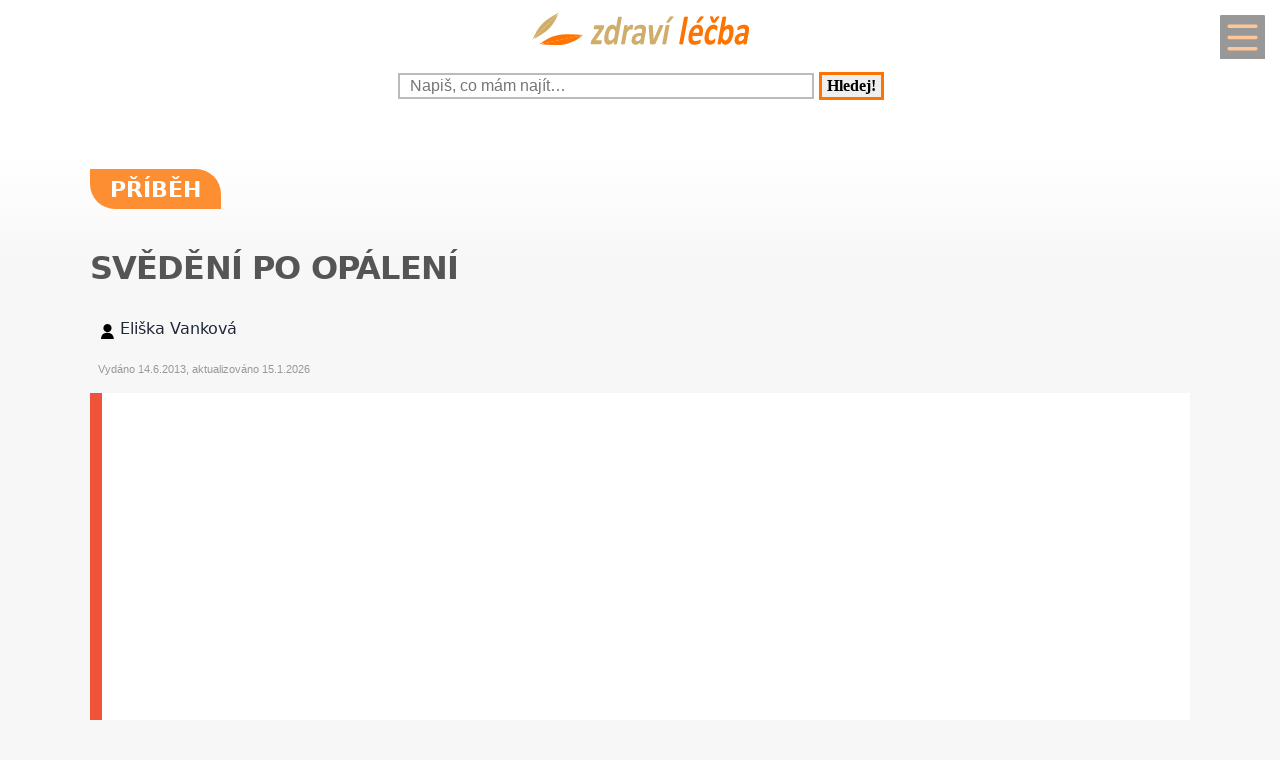

--- FILE ---
content_type: text/html; charset=UTF-8
request_url: https://www.zdravi-lecba.cz/diskuze-svedeni-po-opaleni-6936.html
body_size: 17529
content:
<!DOCTYPE html>
<html lang="cs">
<head>
  <meta name="viewport" content="width=device-width, initial-scale=1">  
  <meta charset="utf-8">
  <title>Příběh: Svědění po opálení</title>
  <meta name="description" content="Dobrý den,chci se zeptat když se venku trochu opálím třeba na krku tak mě to hned svědí a musím se škrabat nikdy mě to nedělalo,nikdy jsem se nemazala!děkuju">
  <meta property="og:site_name" content="Zdraví-léčba.cz">
	<script nonce="1oGKZDo96BGMDl7rnr8IhQ==">
		window.addEventListener("load", function() {
        document.querySelectorAll("script[delay]").forEach(function(scriptTag) {
            scriptTag.setAttribute("src", scriptTag.getAttribute("delay"));
            scriptTag.removeAttribute("delay");
        });
    });
	</script>
	  
<!-- Google tag (gtag.js) -->
<script nonce="1oGKZDo96BGMDl7rnr8IhQ==" async delay="https://www.googletagmanager.com/gtag/js?id=G-CKM1S253B7"></script>
<script nonce="1oGKZDo96BGMDl7rnr8IhQ==">
  window.dataLayer = window.dataLayer || [];
  function gtag(){dataLayer.push(arguments);}
  gtag('js', new Date());

  gtag('config', 'G-CKM1S253B7');
</script>          <script nonce="1oGKZDo96BGMDl7rnr8IhQ==" async delay="https://pagead2.googlesyndication.com/pagead/js/adsbygoogle.js?client=ca-pub-8148148547967397" crossorigin="anonymous"></script>
      <link rel="dns-prefetch" href="//www.googletagmanager.com" />
      <link rel="dns-prefetch" href="//pagead2.googlesyndication.com" />
      	
  
<script nonce="1oGKZDo96BGMDl7rnr8IhQ==" async delay="https://securepubads.g.doubleclick.net/tag/js/gpt.js"></script>
<script nonce="1oGKZDo96BGMDl7rnr8IhQ==">
   window.googletag = window.googletag || { cmd: [] };
   window.googletag.cmd.push(function () {
       window.googletag.pubads().enableSingleRequest();
   });
</script>
<script nonce="1oGKZDo96BGMDl7rnr8IhQ==" async delay="https://protagcdn.com/s/zdravi-lecba.cz/site.js"></script>
<script nonce="1oGKZDo96BGMDl7rnr8IhQ==">
   window.protag = window.protag || { cmd: [] };
   window.protag.config = { s:'zdravi-lecba.cz', childADM: '22388905524', l: 'FbM3ys2m' };
   window.protag.cmd.push(function () {
       window.protag.pageInit();
   });
</script>	
    <script nonce="1oGKZDo96BGMDl7rnr8IhQ==" type='application/ld+json'>
  {
      "name": "svědění po opálení",
      "headline": "svědění po opálení",
      "text": "Dobrý den,chci se zeptat když se venku trochu opálím třeba na krku tak mě to hned svědí a musím se škrabat nikdy mě to nedělalo,nikdy jsem se nemazala!děkuju",
      "dateCreated": "2024-07-29T13:39:04+02:00",
      "datePublished": "2024-07-29T13:39:04+02:00",
            "pageStart": 1,
      "pageEnd": 1,
      "image": {},
      "author": {
          "@type": "Person",
          "name": "Eliška Vanková "
      },
      "interactionStatistic": [
          {
              "@type": "InteractionCounter",
              "interactionType": "http://schema.org/ViewAction",
              "userInteractionCount": 1          },
          {
              "@type": "InteractionCounter",
              "interactionType": "http://schema.org/CommentAction",
              "userInteractionCount": 0          },
          {
              "@type": "InteractionCounter",
              "interactionType": "http://schema.org/FollowAction",
              "userInteractionCount": 0          }
      ],
      "@context": "http://schema.org",
      "@type": "DiscussionForumPosting",
      "@id": "https://www.zdravi-lecba.cz/diskuze-svedeni-po-opaleni-6936.html",
      "isPartOf": {
          "@id": "https://www.zdravi-lecba.cz"
      },
      "publisher": {
		        "@type": "Organization",
		        "name": "Zdraví-léčba.cz",
		        "logo":{
							"@type":"ImageObject",
							"url":"https://www.zdravi-lecba.cz/img/logo.svg"
						}
		  },
      "url": "https://www.zdravi-lecba.cz/diskuze-svedeni-po-opaleni-6936.html",
      "discussionUrl": "https://www.zdravi-lecba.cz/diskuze-svedeni-po-opaleni-6936.html",
      "comment": [
          {
              "@type": "Comment",
              "url": "https://www.zdravi-lecba.cz/diskuze-svedeni-po-opaleni-6936.html",
              "author": {
                  "@type": "Person",
                  "name": "Eliška Vanková "
              },
              "datePublished" : "2013-06-14T08:47:58+02:00",
              "text": "Dobrý den,chci se zeptat když se venku trochu opálím třeba na krku tak mě to hned svědí a musím se škrabat nikdy mě to nedělalo,nikdy jsem se nemazala!děkuju"
          }      ]
  }
  </script>
<script nonce="1oGKZDo96BGMDl7rnr8IhQ==" type='application/ld+json'>
{
    "@context": "https://www.schema.org",
    "publisher": "https://www.zdravi-lecba.cz/kontakt-krx-0-0-pgkontakt.html",
    "@type": "WebSite",
    "@id": "https://www.zdravi-lecba.cz",
    "mainEntityOfPage": "https://www.zdravi-lecba.cz/",
    "name": "Zdraví-léčba.cz",
    "url": "https://www.zdravi-lecba.cz",
    "potentialAction": {
        "type": "SearchAction",
        "query-input": "required name=query",
        "target": "https://www.zdravi-lecba.cz/index.php?q={query}"
    },
    "inLanguage": [
        {
            "@type": "Language",
            "name": "Czech (CS)",
            "alternateName": "cze-ces"
        }
    ]
}
</script>

<script nonce="1oGKZDo96BGMDl7rnr8IhQ==" type='application/ld+json'>
{
    "@context": "https://www.schema.org",
    "@type": "Organization",
    "@id": "https://www.zdravi-lecba.cz/kontakt-krx-0-0-pgkontakt.html",
    "mainEntityOfPage": "https://www.zdravi-lecba.cz/",
    "name": "Zdraví-léčba.cz",
    "url": "https://www.zdravi-lecba.cz"
}
</script>
<script nonce="1oGKZDo96BGMDl7rnr8IhQ==" type='application/ld+json'>
{
    "@context": "https://schema.org",
    "@type": "ContactPage",
    "url": "https://www.zdravi-lecba.cz/kontakt-krx-0-0-pgkontakt.html#form_top"
}
</script>
  <link rel="shortcut icon" href="https://www.zdravi-lecba.cz/img/favicon.ico" type="image/x-icon"/>
  <meta name="theme-color" content="#ff7300" />
  <meta http-equiv="X-UA-Compatible" content="ie=edge"/>
  <meta name="twitter:card" content="summary"/><meta name="twitter:url" content="https://www.zdravi-lecba.cz/diskuze-svedeni-po-opaleni-6936.html"/>  <meta name="twitter:title" content="Příběh: Svědění po opálení"/>
  <meta name="twitter:description" content="Dobrý den,chci se zeptat když se venku trochu opálím třeba na krku tak mě to hned svědí a musím se škrabat nikdy mě to nedělalo,nikdy jsem se nemazala!děkuju"/>
  <meta name="robots" content="all,index,follow" />
    <link rel="prev" href="https://www.zdravi-lecba.cz/diskuze-vytazek-ze-semen-zelene-kavy-6942.html" />
    <link rel="next" href="https://www.zdravi-lecba.cz/diskuze-zluty-prujem-6932.html" /><link rel="canonical" href="https://www.zdravi-lecba.cz/diskuze-svedeni-po-opaleni-6936.html" /><link rel="amphtml" href="https://www.zdravi-lecba.cz/amp/diskuze-svedeni-po-opaleni-6936.html" />  <meta name="author" content="Eliška Vanková " />	<style>
		:root {		    
		    --hlavni-barva: #ff7300;
		}
		﻿html {touch-action: manipulation;}
h1, h2, h3, h4, h5, .span_tema {text-align:left; line-height:130%; font-size:150%;margin-bottom:0.5em;margin-top:0.5em;}
h3{font-size:110%;font-style:italic;line-height:130%;}
h4{font-size:105%;line-height:130%;}
h5{font-size:100%;font-style:italic;line-height:120%;}
h6{font-size:100%;font-style:italic;line-height:120%;}
body {max-width:640px; min-width:320px; margin:0; padding:0; font-family:system-ui,-apple-system,"Segoe UI",Roboto,sans-serif; line-height:150%; font-size:16px; color:#1f2937; background: #f7f7f7 url("[data-uri]") fixed repeat-x;}


ul li, ol li{margin-left:10px;}
ul,ol{margin-bottom:30px;}
a{word-break: break-word;font-size:inherit;font-weight:inherit;text-decoration:none;color:inherit;transition: color 0.2s ease-in;}
a:hover{color:<?=$hlavni_barva?>;}
a:active, a:focus{color:green;}

p, ul, ol, tr {padding-right:8px;padding-left:8px;}
strong, i {font-size: inherit;font-family:inherit;}
h2 strong, h3 strong{font-weight:900;}
pre {
    white-space: pre-wrap;
    word-break: break-word;
}
figure{margin-top:16px;max-width:640px;border-radius: 10px;}
figure img {border-start-start-radius: 16px;border-start-end-radius: 16px;}
figcaption{padding: 14px;}

.predchozi{padding:2%;background:white;float:left;width:45%;min-height:50px;}
.nasledujici{padding:2%;background:white;float:right;width:45%;min-height:50px;text-align:right;}
.predchozi span, .nasledujici span {font-size:60%;}

.ad_natahovak1{float:right;width:0;height:345px;}
.ad_natahovak2{float:right;width:0;height:1000px;}
.ad_natahovak3{float:right;width:0;height:444px;}
.ad_natahovak4{float:right;width:0;height:700px;}
.ad_natahovak5{float:right;width:0;height:450px;}
#articleDetailContainer .ad_slot, #full_view .ad_slot{min-height:247px;}

.clear{clear:both;height:0;width:0;}
.spravne{background:#C0FFB0;margin-bottom:8px;padding-left:3px;}
.spatne{background:#FF8080;margin-bottom:8px;padding-left:3px;}
.test_vychozi{margin-bottom:8px;padding-left:3px;}
.small{font-size:80%;}
img{border:0; max-width:100%;height:auto;}
.yel{}
.p_listovani, .p_listovani a:link, .p_listovani a:visited {
	font-size:14px;
	color: gray;
	text-align:center;
}
.listovani{
	font-size:16px;
  line-height:22px;
	letter-spacing:0.2em;
	font-weight:bold;
}

.listHead{margin-bottom:12px;}
#img_hit{visibility:hidden;display:none;}
.web_chart{width:100%; max-height:500px; overflow:auto;margin-bottom:20px;border-bottom:1px solid silver;}



.social_networks a, .articleText .social_networks a{border:none;text-decoration:none;}
.articleText .social_networks img {width:auto;}
.social_networks{text-align: center;}
#articleTextContainer .social_networks{text-align:left;}
#menu_mobile{position:fixed;top:15px;right:15px;opacity:0.4;width:25px;height:33px;background-image: url("data:image/svg+xml,%3Csvg%20fill%3D%22%23000000%22%20height%3D%2240px%22%20width%3D%2240px%22%20version%3D%221.1%22%20id%3D%22Layer_1%22%20xmlns%3D%22http%3A%2F%2Fwww.w3.org%2F2000%2Fsvg%22%20xmlns%3Axlink%3D%22http%3A%2F%2Fwww.w3.org%2F1999%2Fxlink%22%0D%0A%09%20viewBox%3D%220%200%20512%20512%22%20xml%3Aspace%3D%22preserve%22%3E%0D%0A%3Cg%3E%0D%0A%09%3Cg%3E%0D%0A%09%09%3Cpath%20d%3D%22M490.667%2C0H21.333C9.536%2C0%2C0%2C9.557%2C0%2C21.333v469.333C0%2C502.443%2C9.536%2C512%2C21.333%2C512h469.333%0D%0A%09%09%09c11.797%2C0%2C21.333-9.557%2C21.333-21.333V21.333C512%2C9.557%2C502.464%2C0%2C490.667%2C0z%20M405.333%2C405.333H106.667%0D%0A%09%09%09c-11.797%2C0-21.333-9.557-21.333-21.333s9.536-21.333%2C21.333-21.333h298.667c11.797%2C0%2C21.333%2C9.557%2C21.333%2C21.333%0D%0A%09%09%09S417.131%2C405.333%2C405.333%2C405.333z%20M405.333%2C277.333H106.667c-11.797%2C0-21.333-9.557-21.333-21.333s9.536-21.333%2C21.333-21.333%0D%0A%09%09%09h298.667c11.797%2C0%2C21.333%2C9.557%2C21.333%2C21.333S417.131%2C277.333%2C405.333%2C277.333z%20M405.333%2C149.333H106.667%0D%0A%09%09%09c-11.797%2C0-21.333-9.557-21.333-21.333s9.536-21.333%2C21.333-21.333h298.667c11.797%2C0%2C21.333%2C9.557%2C21.333%2C21.333%0D%0A%09%09%09S417.131%2C149.333%2C405.333%2C149.333z%22%2F%3E%0D%0A%09%3C%2Fg%3E%0D%0A%3C%2Fg%3E%0D%0A%3C%2Fsvg%3E");background-size:cover;background-color:var(--hlavni-barva);padding:4px 6px 0px 6px;display:block;z-index:999;line-height:inherit;transition: opacity 0.2s ease-in;}
#menu_mobile:active{opacity:1;}


#mob_ver p{padding:2%;}
.menu{margin-top:12px;float:left;width:50%;}
.menuItem a, .menuItem_a a {display:block;width:94%;background:white;padding:0 5px 0 5px;transition: background 1s;}
.menuItem a:hover, .menuItem_a a:hover{background:white;text-decoration:underline;}
.menuItem h1, .menuItem_a h1, .menuItem p, .menuItem_a p{font-size:inherit; font-weight:normal;padding:8px;}
.menuItem_a h1, .menuItem_a p{font-weight:bold;}

.rb_temata {display:inline;font-weight:normal;line-height:40px;color:inherit;margin:0;padding:0 5% 0 0;word-wrap:break-word;font-style:normal;text-transform: uppercase;}
.rb_temata:hover{color:var(--hlavni-barva)}
.rb_linka{width:100%;border:none;border-bottom:1px solid var(--hlavni-barva);border-spacing:0;padding:0;margin-bottom:40px;margin-top:40px;}
.rb_linka h2{background:var(--hlavni-barva);float:left;margin:0;padding:4px 10px 3px 10px;width:auto;display:inline;line-height:27px;letter-spacing:2px;color:white;font-family:inherit;font-style:normal;font-weight:bold;font-size:130%;text-transform:uppercase;}
.rb_linka a{display:block;margin:3px 10px 0 0;color:#444;font-size:80%;}
.rb_linka td{line-height:80%;text-align:right;padding:0;border-spacing:0;}
/*.rb_obsah_small{margin-bottom:20px;}*/
.rb_obsah_small img, .rb_obsah_small amp-img, .rb_obsah_small .nahradni_img{float:left;margin-right:2%;width:120px;}
.rb_obsah_small h3{margin:0;line-height:20px;}
.rb_obsah_small_inside a {display:block;font-size:18px;margin-top:10px;line-height:130%;font-weight:bold;}
.rb_obsah_small_inside p{padding:0;margin:3px 0 3px 0;}
.rb_obsah_small_inside{}
.rb_obsah_small .nahradni_img{height:72px;background:#bbb;text-align:center;vertical-align:middle;font-size:150%;line-height:70px;}
.rb_obsah_info{text-transform:uppercase;font-size:50%;padding-bottom:8px;}

#newsletter{background:#eee;text-align:center;padding: 1px 3px 15px 3px;margin-top: 25px;}
#newsletter h2{font-family:serif;font-style:italic;font-size:140%;font-weight:normal;margin:30px 0 15px 0;color:#444;text-align:center;}
#newsletter .nl_input{width:85%;line-height:30px;font-size:105%;padding:8px;border:0;transition: border 0.3s ease-in;}
#newsletter .nl_input:focus{outline:none;border:1px solid #ddd;}
#newsletter button{padding:10px;border-radius:25px; border:2px solid var(--hlavni-barva);font-size:84%;background:#444;color:white;transition: background 0.3s ease-in;}
.radio{margin: 25px 15px 0 0;}
input[type='radio']:after {
    width: 27px;height: 27px;
    border-radius: 27px;
    top: -8px;
    left: -5px;
    position: relative;
    background-color: #d1d3d1;
    content: '';
    display: block;
    visibility: visible;
    border: 2px solid white;
}
input[type='radio']:checked:after {
    width: 27px;height: 27px;
    border-radius: 27px;
    top: -8px;
    left: -5px;
    position: relative;
    background-color: var(--hlavni-barva);
    content: '';
    display: block;
    visibility: visible;
    border: 2px solid white;
}

#newsletter button:hover{background:var(--hlavni-barva);border:2px solid black;}
 /*BOTTOM*/
#paticka{width:100%;background:#f7f7f7;border-top:3px solid #d7d7d7;border-bottom:1px solid #a6a6a6;padding:50px 0 50px 0;}
#paticka span{visibility:hidden;width:0;overflow:hidden;}
#paticka p{padding:2%;}
#logo_bottom{
  margin-bottom:40px;
  opacity:0.7;
  filter: url(filter.svg#grayscale);
  filter: gray;
  -webkit-filter: grayscale(1);
  -webkit-transition: all 2s;
}

#logo_bottom:hover {
  filter: none;
  -webkit-filter: grayscale(0);
}
#copyright{font-family:serif;font-size:80%;font-style:italic;text-align:center;padding-bottom:10px;}
#copyright span{font-family:inherit;}
/*BOTTOM*/

.logo{
    text-align: left;
    width: 100%;
    background: white;
    margin-top:0;
}
#logo{padding:10px 10px 10px 10px;}
#search_form{text-align: center;margin: 8px 0 2px 0;}
#search_form input{
    text-align: left;
    margin-left:10px;
		margin-bottom:30px;
    padding: 2px 2px 2px 10px;
    line-height: 10px;
    background: white;
    color: inherit;
    border:2px solid #BBB;
    width: 70%;
    max-width:400px;
    font-size:100%;
}
#search_form input:focus{
    outline: none;
}
#search_form button{padding:2px 5px;margin:0 8px 0 5px;}

#search_form button:focus, #search_form button:hover{
    background:var(--hlavni-barva);
    color:white;
    outline-color:gray;
}
#search_form button{
    border: solid var(--hlavni-barva);
    font-size:100%;
    font-family:calibri;
    font-weight:bold;
    transition: 0.2s;
}

/*.span_head, #span_head{background:var(--hlavni-barva);padding:8px 150px 8px 10px;margin-top:30px;display:inline-block;color:white;font-size:120%;opacity:0.8;text-transform: uppercase;}*/
#span_head h1{margin:0;padding:0;line-height:inherit;font-size:inherit;font-weight:inherit;}
.form_nadpis{font-size:92%;font-weight:bold;margin-top:15px;}
#diskuse_form {max-width: 600px;background: color-mix(in srgb, var(--hlavni-barva) 7%, white);padding: 28px;margin-bottom:28px;border-radius: 16px;border: 1px solid color-mix(in srgb, var(--hlavni-barva) 20%, white);}
#diskuse_form input, #diskuse_form textarea {width: 94%;margin-top: 6px;padding: 12px;border-radius: 10px;border: 1px solid color-mix(in srgb, var(--hlavni-barva) 20%, white);}
#diskuse_form textarea{min-height:200px;}
.tlacitko, .sbutton {color:white;background:cornflowerblue;transition: background 1s;border-radius:25px;font-size:110%;font-weight:bold;padding:8px 35px 8px 35px;}
.tlacitko:hover, .sbutton:hover{background: var(--hlavni-barva); color:white;}
.textarea_test {width:100%;height:100px;font-size:13px;font-family:Courier New, Courier, monotype;word-wrap:break-word;}
.komentar_item{margin-top:30px;padding: 12px 0 12px 0;position:relative;}
.komentar_item h2 a, .komentar_item h3 a{border:none;}
.komentar_item h2, .komentar_item h3{margin:0;margin-left:8px;font-size:110%;}
.komentar_item p{}
.komentar_item p a {color:var(--hlavni-barva);}
.komentar_item p a:hover{text-decoration:underline;}
.komentar_info {font-size:80%;padding:0.5em;margin:0;line-height:inherit;color:dimgray;}
.komentar_info a{border-bottom:1px solid;}
.nahled_clanku{margin:2%;}
.komentare li{margin-top:20px;}

/*HLEDANI*/
.hledani{line-height:90%;}
.hledani .nadpis{font-size:110%;margin-top:6px;margin-bottom:8px;margin-left:1%;font-weight:bold;}
.nadpis {margin:0; padding:0;}
.nadpis a{font-size:135%;line-height:135%;}
.hledani .rb_obsah_info{margin:0;padding:0;font-size:70%;margin-bottom:80px;margin-left:1%;}
.hledani_odkazy{width:100%;height:60px;white-space:nowrap;overflow:auto;line-height:16px;font-size:80%;}
.hledani_odkazy a{display:inline-block;margin:10px;background:var(--hlavni-barva);color:white;padding:8px;border-radius: 5px;opacity:0.75;font-size:17px;}
.hledani_odkazy::-webkit-scrollbar {width:5px;height:8px;background-color: #ddd;}
.hledani_odkazy::-webkit-scrollbar-thumb {background: var(--hlavni-barva);}



/*HLEDANI*/

.articlePreview{width:100%; min-height:150px; margin-top:0; background-color:white;}

.breadcrumb{
  max-width:1200px;margin:12px 0 0 8px;padding:0;
  font-size:.85rem;
}
.breadcrumb ol{list-style:none;display:flex;padding:0;margin:0;flex-wrap: wrap;}
.breadcrumb li::after{content:"›";margin-left:8px}
.breadcrumb li:last-child::after{content:""}


/*CLANEK*/
.datum,.rubrika{font-size:70%;color:#999;font-weight:400;font-family: sans-serif, Arial, Helvetica, "Open Sans";}
.article_sub_header, #span_head, .span_head{text-transform: uppercase;width:fit-content;border-radius:0 25px 0 25px;font-weight:bold;font-size:140%;margin-top:40px;background:var(--hlavni-barva);color:white;opacity:0.8;padding:8px 20px 8px 20px;text-transform: uppercase;}
#articleDetailContainer{margin:0 0 50px 0;}
#articleTextContainer{padding:8px}
.articleDetailTitle h1{    
    font-size: 2.0em;
    line-height: 1.2em;
    letter-spacing: -.025em;
    color: #555;
    margin:40px 2% 30px 0;
    font-family:system-ui,-apple-system,"Segoe UI",Roboto,sans-serif;
}
.seznam_kotev{font-size:14px;line-height:37px;}
.seznam_kotev a{border:0;color:var(--hlavni-barva);opacity:0.8;border-bottom:1px solid;}
.kotva_odstavce{position:relative;top:-100px;}
.articlePerex p{padding:30px; font-size:22px;}
.perex{background:white;border-left:12px solid #f0533a;}
.shrnuti  {margin-top: 50px;margin-bottom:50px;background: linear-gradient(135deg, color-mix(in srgb, var(--hlavni-barva) 7%, white), #ffffff);border-left: 6px solid var(--hlavni-barva);padding: 22px;border-radius: 18px;}
.faq {margin-top: 48px;padding: 32px;background: linear-gradient(135deg, #fffbe6, #ffffff);border-radius: 18px;border: 2px solid #ffd43b;}
.faq h2{color:#e67700}
.articleText{margin:1%;}
.articleText p, .articlePerex p{line-height:1.75;}
.articleText table {border-collapse: collapse;margin-left:8px;}
.articleText table p {line-height:inherit;}
.articleText table td, .articleText table th {padding:5px;border: 1px solid #333;}
.articleText table th {background-color: #f2f2f2;}
.articleText img{width:100%;margin:10px 0 10px 0;}
.articleText a, .odpoved a, .articleText1 a{text-decoration:underline;color:var(--hlavni-barva);opacity:0.9;}
.articleText p{margin-top:10px;}
.articleText h1, .articleText h2, .articleText h3, .articleText h4, .articleText h5, .shrnuti h2{margin-left: 8px;font-family:system-ui,-apple-system,"Segoe UI",Roboto,sans-serif; font-size:calc(140% + 0.8vw);margin-top:50px;letter-spacing: -.015em;line-height: 1.2em;}
.shrnuti h2{margin-left: 0}
.articleText h2, .form_test{position:relative;}
.articleText h3{font-style:inherit;font-size:130%;margin-top:30px;opacity:0.9;}
.articleText h4{font-size:120%;margin-top:30px;opacity:0.8;}
.articleText h5{font-size:110%;margin-top:30px;opacity:0.7;}
.articleText1 ul, .articleText ul {list-style: none;}
.articleText1 ul li::before, .articleText ul li::before {
  content: "\27AE";/*"\25aa";*/
  color: var(--hlavni-barva);
  font-size:140%;
  margin-right:10px;
}
.articleText ul li{margin-left:0;padding-left:0;margin-top:20px;margin-bottom:12px; line-height:150%;}
.articleText ol li{margin-top:20px;margin-bottom:12px; line-height:150%;}
.articleText ol,.articleText ul{margin-left:25px;margin-bottom:35px;}
.podobne_clanky {width:100%;margin-top:20px;background:white;}
.podobne_clanky img{margin-right:10px;margin-top:0;}
.podobne_clanky h2, .podobne_clanky p{margin:0;padding:0;font-family:inherit;line-height:inherit;font-size:90%;}
.podobne_clanky p{font-size:50%;}
.podobne_clanky a{border:0;}
.vyber_tvorby,.vyber_tvorby_end {width:96%;height:10px;position: relative;display: block;text-align: center;border-bottom: 1px solid #dcdcdc;color: #bbb;font-size: .75em;font-weight: 600;text-transform: uppercase;margin:40px 8px 10px 8px;line-height:20px;}
.vyber_tvorby_end{height:6px;line-height:14px;}
.vyber_tvorby_end i{font-size:180%;font-weight:bold;}
.vyber_tvorby span, .vyber_tvorby_end span {padding:0px 10px 0 10px;background:#f7f7f7;font-size:110%;color:#555;}
.cislo_odkazu{float:left;margin-right:8px;color:var(--hlavni-barva);}
.odkaz_zdroj{color:#00CCFF;}
.orange{color:var(--hlavni-barva);font-size:130%;font-weight:bold;}
/* === HOW TO – MOBILE FIRST (do 640px) === */
.howto {
  margin: 2rem 0;
  padding: 1.5rem 1.25rem;
  background: #f7faf8;
  border-left: 4px solid #3a8f6a;
  border-radius: 6px;
}

.howto h2 {
  margin-top: 0;
  margin-bottom: 0.75rem;
  font-size: 1.4rem;
  line-height: 1.3;
  color: #1f3d2b;
}

.howto p {
  margin-bottom: 1.25rem;
  font-size: 1rem;
  line-height: 1.55;
}
.howto ol {
  counter-reset: step;
  list-style: none;
  padding-left: 0;
  margin: 0;
}

.howto ol li {
  counter-increment: step;
  position: relative;
  padding-left: 3rem;
  margin-bottom: 1.25rem;
  font-size: 1rem;
  line-height: 1.5;
}

.howto ol li::before {
  content: counter(step);
  position: absolute;
  left: 0;
  top: 0.15rem;
  width: 2.1rem;
  height: 2.1rem;
  border-radius: 50%;
  background: #3a8f6a;
  color: #ffffff;
  font-weight: 700;
  display: flex;
  align-items: center;
  justify-content: center;
  font-size: 1rem;
}
.howto ol li {
  transition: background 0.15s ease-in-out;
}

.howto ol li:active {
  background: rgba(58, 143, 106, 0.08);
  border-radius: 6px;
}


/*CLANEK*/
/*TEMA*/

#full_view, #full_view2 {margin:2%;margin-top:40px;}
.fraze{position:relative;width:49%;height:120px;float:left;text-align:center;background:var(--hlavni-barva);padding:0;border:1px solid white;transition: background 0.2s ease-in;}
.fraze:hover{background:#e0e0e0;}
.fraze a{position:absolute; top: 50%; left:5%;-ms-transform: translateY(-50%); transform: translateY(-50%);display:inline-block;padding:20px 10% 20px 10%;color:white;text-transform:uppercase;}
.fraze a:hover{color:var(--hlavni-barva);}
.fraze_obsah{margin-left:8px;}
.obrazek_poradna{margin:20px;border-radius: 16px;box-shadow: 0 17px 30px 12px rgba(0, 0, 0, .12);}
.poradna-otazka, .poradna-odpoved {padding: 16px 18px;margin: 16px 0;border-radius: 6px;line-height: 1.6;}
.poradna-otazka {background-color: #f7f9fc;border-left: 5px solid #6b8ecf;font-style: italic;}
.poradna-otazka p {margin: 0;}
.poradna-odpoved {background-color: #f3f8f5;border-left: 5px solid #4a8f6a;}
.poradna-odpoved p {margin: 0 0 10px 0;}
/*TEMA*/
/*O NAS*/
#full_view h2{position:relative;}
#full_view h1, #full_view h2, #full_view p, #full_view form{margin:2%;}
#kontakt_form{position:relative;}
#kontakt_form input{width:100%;}
#kontakt_form textarea{width:100%;min-height:200px;}
#kontakt_form button{background:var(--hlavni-barva);transition: all 0.5s ease-in;opacity:0.8;border:0;border-bottom:2px;height:40px;font-size:105%;padding:8px 35px 8px 35px;color:white;margin:30px 0 30px 0;}
#kontakt_form button:hover{opacity:1;}
/*O NAS*/
/*ZBOZI*/
#zbozi{max-width:640px;margin:0;padding:25px 0 40px 0;background:white;}
#zbozi h2{margin-left:10px;margin-bottom:25px;}
.row_shaddow_zbozi{width:100%;margin:0 0 60px 0;}
.row_shaddow_zbozi p{position:relative;}
.row_shaddow_zbozi h3, .row_shaddow_zbozi p{margin-right:2%;margin-left:2%;font-weight:normal;font-size:inherit;}
.row_shaddow_zbozi .cart{position:absolute;top:0;right:50px;font-size:200%;}
/*ZBOZI*/
.dont-break-out {
  overflow-wrap: break-word;
  word-wrap: break-word;
  -ms-word-break: break-all;
  word-break: break-all;
  word-break: break-word;
  -ms-hyphens: auto;
  -moz-hyphens: auto;
  -webkit-hyphens: auto;
  hyphens: auto;
}
.hlava{float:left;width:15px; height:15px;margin:7px 5px 0 2px;background-image:url("data:image/svg+xml,%3Csvg%0D%0A%20%20%20xmlns%3Asvg%3D%22http%3A%2F%2Fwww.w3.org%2F2000%2Fsvg%22%0D%0A%20%20%20xmlns%3D%22http%3A%2F%2Fwww.w3.org%2F2000%2Fsvg%22%0D%0A%20%20%20height%3D%2235.420841%22%0D%0A%20%20%20width%3D%2235.420841%22%0D%0A%20%20%20id%3D%22svg4%22%0D%0A%20%20%20version%3D%221.1%22%0D%0A%20%20%20viewBox%3D%220%200%2035.420841%2035.420841%22%0D%0A%20%20%20class%3D%22svg-icon%22%3E%0D%0A%20%20%3Cpath%0D%0A%20%20%20%20%20style%3D%22stroke-width%3A0.04650845%22%0D%0A%20%20%20%20%20id%3D%22path2%22%0D%0A%20%20%20%20%20d%3D%22m%2017.631436%2C19.347521%20c%205.35777%2C0%209.67375%2C-4.31599%209.67375%2C-9.6737605%200%2C-5.35777%20-4.31598%2C-9.67376006295898%20-9.67375%2C-9.67376006295898%20-5.28337%2C0%20-9.6737599%2C4.31599006295898%20-9.6737599%2C9.67376006295898%200%2C5.3577705%204.3159799%2C9.6737605%209.6737599%2C9.6737605%20z%20m%200.0744%2C1.26503%20C%201.6325261%2C20.389311%202.5998961%2C35.420841%202.5998961%2C35.420841%20H%2032.588546%20c%200%2C0%200.22324%2C-14.58505%20-14.8827%2C-14.80829%20z%22%20%2F%3E%0D%0A%3C%2Fsvg%3E");background-size:cover;}
.mgr{opacity:0.7;float:left;background-image:url("data:image/svg+xml,%3Csvg%0D%0A%20%20%20xmlns%3Asvg%3D%22http%3A%2F%2Fwww.w3.org%2F2000%2Fsvg%22%0D%0A%20%20%20xmlns%3D%22http%3A%2F%2Fwww.w3.org%2F2000%2Fsvg%22%0D%0A%20%20%20height%3D%2230%22%0D%0A%20%20%20width%3D%2230%22%0D%0A%20%20%20version%3D%221.1%22%0D%0A%20%20%20viewBox%3D%220%200%2030%2030%22%3E%0D%0A%20%20%3Cpath%0D%0A%20%20%20%20%20style%3D%22stroke-width%3A0.03357891%22%0D%0A%20%20%20%20%20id%3D%22path835%22%0D%0A%20%20%20%20%20d%3D%22m%2015%2C9.7100815%20-15%2C5.3452505%202.995224%2C1.20907%20-7.22e-4%2C-0.042%2010.4883%2C-1.76367%20c%20-0.01062%2C-0.0333%20-0.01794%2C-0.0666%20-0.01794%2C-0.10161%200%2C-0.35506%200.603869%2C-0.6427%201.34948%2C-0.6427%200.745954%2C0%201.349857%2C0.28764%201.349857%2C0.6427%200%2C0.35502%20-0.603903%2C0.64307%20-1.349857%2C0.64307%20-0.357772%2C0%20-0.683004%2C-0.067%20-0.92429%2C-0.17541%20l%20-10.147778%2C1.74127%2011.257345%2C4.54396%2015.000378%2C-6.05473%20-15%2C-5.3452505%20z%20m%200%2C0%22%20%2F%3E%0D%0A%20%20%3Cpath%0D%0A%20%20%20%20%20style%3D%22stroke-width%3A0.03357891%22%0D%0A%20%20%20%20%20id%3D%22path837%22%0D%0A%20%20%20%20%20d%3D%22m%203.721042%2C22.724332%20c%200.0055%2C-0.006%200.0095%2C-0.0123%200.01464%2C-0.0181%20-0.113153%2C0.0604%20-0.237679%2C0.0943%20-0.369146%2C0.0943%20-0.228504%2C0%20-0.436872%2C-0.10219%20-0.598405%2C-0.27063%200.487796%2C0.87213%20-1.354978%2C2.03283%20-1.784187%2C3.71833%20-0.43945%2C1.72412%200.126725%2C3.55755%200.430653%2C3.72712%200.303961%2C0.16882%203.42189%2C-0.53284%203.751486%2C-2.003%20-1.445039%2C-1.09043%20-2.453584%2C-4.05524%20-1.445039%2C-5.248%20z%20m%200%2C0%22%20%2F%3E%0D%0A%20%20%3Cpath%0D%0A%20%20%20%20%20style%3D%22stroke-width%3A0.03357891%22%0D%0A%20%20%20%20%20id%3D%22path839%22%0D%0A%20%20%20%20%20d%3D%22m%2015.013195%2C27.568032%20c%204.022804%2C0%207.3279%2C-1.46084%207.707286%2C-3.32849%20v%20-4.18819%20l%20-7.707286%2C2.93557%20-7.649421%2C-2.92289%20v%204.38683%20c%200.575658%2C1.76508%203.780384%2C3.11717%207.649421%2C3.11717%20z%20m%200%2C0%22%20%2F%3E%0D%0A%20%20%3Cpath%0D%0A%20%20%20%20%20style%3D%22stroke-width%3A0.03357891%22%0D%0A%20%20%20%20%20id%3D%22path841%22%0D%0A%20%20%20%20%20d%3D%22m%2022.720446%2C24.978172%20c%20-0.379385%2C1.86769%20-3.684481%2C3.32812%20-7.707286%2C3.32812%20-3.865738%2C0%20-7.069708%2C-1.34876%20-7.649421%2C-3.11188%20v%201.07902%20c%200%2C0.0963%20-0.07288%2C0.19445%20-0.07288%2C0.29352%200%2C1.65344%203.449723%2C2.92914%207.727043%2C2.92914%204.159804%2C0%207.534791%2C-1.35006%207.717526%2C-2.92512%20h%20-0.01502%20v%20-1.5928%20z%20m%200%2C0%22%20%2F%3E%0D%0A%20%20%3Cpath%0D%0A%20%20%20%20%20style%3D%22stroke-width%3A0.03357891%22%0D%0A%20%20%20%20%20id%3D%22path843%22%0D%0A%20%20%20%20%20d%3D%22m%202.835546%2C16.923902%20h%200.787359%20v%203.54364%20H%202.835546%20Z%20m%200%2C0%22%20%2F%3E%0D%0A%3C%2Fsvg%3E");background-size:cover;}

@media screen and (min-width: 640px),print {
  body {width:100%;max-width:none;}
	figure{border-radius: 16px;box-shadow: 0 17px 30px 12px rgba(0, 0, 0, .12);}
  pre {max-width: 100%;overflow-x: auto;white-space: pre;}
  .logo{text-align: center;}
  #menu_mobile{width:33px;height:40px;}
  #menu_mobile:hover{opacity:1;}
  .nahled_clanku_home_obal{position:relative;float:left;width:265px;height:474px;overflow: hidden;margin:0 10px 10px 0;background: white;}
  .nahled_clanku_home{display:block; width:100%; height:auto; position:absolute; bottom:0;}
  .hledani{margin-left:10px;}
  .hledani_odkazy a{}
  .hledani_odkazy{font-size:70%;line-height:13px;}
  .nadpis a{font-size:114%;line-height:114%;}
  .hledani .rb_obsah_info{font-size:55%;}
  .fraze{width:24.6%;}
  #articleDetailContainer, #right_column, #article_aside {margin: 0 7% 50px 7%;}
	#articleTextContainer{padding:0}
  .articleText img {width:50%}
  .rb_obsah_small{width:50%;float:left;margin-bottom:10px;}
  .span_head{margin:74px 0 20px 0;}
  .ad_natahovak1{height:280px;}
  .ad_natahovak2{height:532px;}
  .ad_natahovak3{height:332px;}
  .ad_natahovak4{height:368px;}
  .ad_natahovak5{height:130px;}

  .howto {
    padding: 2rem 2.5rem;
    border-left-width: 6px;
    border-radius: 8px;
  }
  .howto h2 {
    font-size: 1.6rem;
  }
  .howto p {
    font-size: 1.05rem;
  }
  .howto ol li {
    padding-left: 3.5rem;
    margin-bottom: 1.5rem;
    font-size: 1.05rem;
  }
  .howto ol li::before {
    width: 2.4rem;
    height: 2.4rem;
    font-size: 1.1rem;
  }
  .howto ol li:hover {
    background: rgba(58, 143, 106, 0.06);
    border-radius: 6px;
  }
}

@page {
  size: A4;
  margin:7mm;
}

  </style>  
</head>
<body>
	<header>
	  <a id="menu_mobile" href="#navigace" title="Rozcestník" fetchpriority="high"></a>
	  <div id="zacatek" class="logo">
			<a href="https://www.zdravi-lecba.cz/" title="ZDRAVÍ-LÉČBA" rel="home"><img id="logo" src="https://www.zdravi-lecba.cz/img/logo.svg" fetchpriority="high" width="220" height="37" alt="ZDRAVÍ-LÉČBA" /></a>
		</div>
		<form role="search" id="search_form" action="https://www.zdravi-lecba.cz/index.php" method="get" name="edit">
						<input placeholder="Napiš, co mám najít…" class="topLine_search_sform" type="text" name="q" title="Zde napište text, který chcete vyheladat." value="" /><button type="submit" name="send" title="Klikem zahájíte hledání.">Hledej!</button>
	  </form>
	  	</header>
		
	<main>
	  <div id="articleDetailContainer">
  	<!--start-->
    
    <div id="span_head"><!--FULLTEXTSTART-->Příběh<!--FULLTEXTSTOP--></div>
    <div class="articleDetailTitle"><span id="kom6936" class="kotva_odstavce"></span><!--FULLTEXTSTART--><h1>SVĚDĚNÍ PO OPÁLENÍ</h1><!--FULLTEXTSTOP--></div>
    
    <div id="articleTextContainer">

        <p><i class="hlava"></i>Eliška Vanková </p>
        <p class="datum">Vydáno 14.6.2013, aktualizováno 15.1.2026</p>
        <div class="articlePerex"><div class="perex">
          
<div class="ad_natahovak1"></div>
<!-- responzivni -->
<ins class="adsbygoogle"
     style="display:block"
     data-ad-client="ca-pub-8148148547967397"
     data-ad-slot="5907559241"
     data-ad-format="auto"
     data-full-width-responsive="true"></ins>
<script nonce="1oGKZDo96BGMDl7rnr8IhQ==">
     (adsbygoogle = window.adsbygoogle || []).push({});
</script>
<div class="clear"></div>          <p><!--FULLTEXTSTART-->Dobrý den,chci se zeptat když se venku trochu opálím třeba na krku tak mě to hned svědí a musím se škrabat nikdy mě to nedělalo,nikdy jsem se nemazala!děkuju<!--FULLTEXTSTOP--><br /><br />
          <a href="" onclick="return komentare_odpoved(6936,'Re: svědění po opálení')">Odpovědět</a><br /><br />
          </p>
          <div class="clear"></div>
          </div>
        </div>
        
<div class="ad_natahovak2"></div>
<ins class="adsbygoogle"
     style="display:block;min-height:520px"
     data-ad-format="autorelaxed"
     data-ad-client="ca-pub-8148148547967397"
     data-ad-slot="3221731243"></ins>
<script nonce="1oGKZDo96BGMDl7rnr8IhQ==">
     (adsbygoogle = window.adsbygoogle || []).push({});
</script>
<div class="clear"></div>        
<div class="ad_natahovak3"></div>
<div id="protag-before_content"></div>
<script nonce="1oGKZDo96BGMDl7rnr8IhQ==">
   window.googletag = window.googletag || { cmd: [] };
   window.protag = window.protag || { cmd: [] };
   window.protag.cmd.push(function () {
     window.protag.display("protag-before_content");
   });
</script>
<div class="clear"></div>        <div class="articleText">
      		        </div>

    </div>
    <!--end-->
    	    <span id="form_start"></span>
	    <div style="position:relative">
	      <span id="form_top" class="kotva_odstavce"></span>      

					<div id="nadpis_diskuse" class="article_sub_header"><strong>přidejte</strong> sem svůj příspěvek</div><br />
	      <p>Něco Vám není jasné? Zeptejte se na to ostatních. Určitě Vám pomohou. <br />K zeptání použijte tento formulář.</p><br />
	      	    	<form id="diskuse_form" method="post" action="https://www.zdravi-lecba.cz" enctype="multipart/form-data" onsubmit="return zkontroluj_formular('diskuse_form','jmeno,nadpis,text,bezpecnostni_kod');">
	    		<input type="hidden" name="posilame_zpravu" id="posilame_zpravu" value="0" />
	        <input type="hidden" name="uid" value="5883" /><input type="hidden" name="komid" value="6936" />
	    		<input type="hidden" name="parent_id" id="parent_id" value="6936" /> 	    		<div class="form_nadpis">Nadpis / Dotaz</div><input type="text" name="nadpis" value="Diagnostika pokožky" id="nadpis" class="sform" title="Nadpis Vaší zprávy." />
	    		<div class="form_nadpis">Jméno</div><input type="text" name="jmeno" value="" id="jmeno" class="sform" title="Je třeba vyplnit jméno nebo přezdívku." />
	        <div class="form_nadpis">E-mail</div><input type="text" name="mail" value="" id="email" class="sform" title="E-mail pro odpověď." />
	        <div class="form_nadpis">Dokažte, že jste člověk a napište sem <u>číslicemi</u> číslo <strong>sedm</strong>.</div><input type="text" name="pusinka" value="" id="bezpecnostni_kod" class="sform" title="Je třeba opsat číslicemi uvedené číslo."/>
	        <div class="form_nadpis">Sdělení</div><textarea name="zprava_form" id="text" class="sform_textarea" title="Váš příběh, přání, dotaz nebo zpráva."></textarea>
	    		<p>Všechna políčka formuláře je třeba vyplnit!<br />E-mail nebude nikde zobrazen.</p>
	        <p><label for="obrazek">Připojit obrázek</label> <input type="file" name="foto" id="obrazek" accept="image/*" /></p>
	        <p><br /></p>	    		<p style="text-align:center"><button type="submit" title="Odeslání příspěvku bude možné po vyplnění všech položek." class="sbutton" >ODESLAT PŘÍSPĚVEK</button></p>
	    	</form>
	    	    </div>
      <div class="article_sub_header"><strong>další</strong> podobné příběhy</div>
      <div class="articlePreview"><div class="komentar_item"><span class="kotva_odstavce" id="kom6959"></span><!--FULLTEXTSTART--><h2><a href="https://www.zdravi-lecba.cz/diskuze-kozni-nemoci-nohou-fota-6959.html" title="Klikem zobrazíte všechny odpovědi k tomuto příběhu.">Kožní nemoci nohou fota</a></h2><!--FULLTEXTSTOP--><p style="font-size:92%"><i class="hlava"></i>pavel</p><p><!--FULLTEXTSTART-->dobrý  den <br />
<br />
měl bych asi podobný problém mám to na obou spodcích chododel nemám ale jen pár mám jich tam snad i desítky čas od času nějaký bolí tak to propíchnu a vyteče bílá tekutina a pak to přestane bolet ale jinak to tam mám snad pořát a nemizíto netuším co to je ale nohy jsou citlivější a více nunavenější <br />
<br />
spíš mě to připadá jako prasklý vyschlí puchýř některé jsou cca od 0.01mm a některá cca 3mm <br />
<br />
netušíte co to je a jak se toho zbavit ?? děkuji ﻿<!--FULLTEXTSTOP--></p><p class="komentar_info">Počet odpovědí: <strong>0</strong> | <a href="https://www.zdravi-lecba.cz/diskuze-kozni-nemoci-nohou-fota-6959.html" title="Klikem zobrazíte všechny odpovědi k tomuto příběhu.">Stálý&nbsp;odkaz</a> | <a href="#" onclick="return komentare_odpoved(6959,'Re: kožní nemoci nohou fota')">Odpovědět</a></p></div></div><div class="articlePreview"><div class="komentar_item"><span class="kotva_odstavce" id="kom6332"></span><!--FULLTEXTSTART--><h2><a href="https://www.zdravi-lecba.cz/diskuze-nemoc-ledvin-a-jejich-priznaky-hnede-fleky-6332.html" title="Klikem zobrazíte všechny odpovědi k tomuto příběhu.">Nemoc ledvin a jejích příznaky hnědé fleky</a></h2><!--FULLTEXTSTOP--><p style="font-size:92%"><i class="hlava"></i>Teri</p><p><!--FULLTEXTSTART-->Dbrý den.Asi před 2 roky jsem se léčila s ledvinami,nebot mi levá ledvina pracuje jen na 18 procent doporučil mi lékař ledvinu odebrat jiný lékař mě léčil dostávala jsem antibiotika více druhů.Zároven jsem měla zánět močových cest.Počástečném zlepšení antibiotiky se mi na těle hlavně pod prsy na břiše utvořili hnědé docela velké fleky dostala jsem na léčení mast která mi moc nepomáhá.Můžete mi poradit co s tím a nějakou léčbu.Díky za odpověd<!--FULLTEXTSTOP--></p><p class="komentar_info">Počet odpovědí: <strong>2</strong> | <a href="https://www.zdravi-lecba.cz/diskuze-nemoc-ledvin-a-jejich-priznaky-hnede-fleky-6332.html#kom6332" title="Klikem zobrazíte všechny odpovědi k tomuto příběhu.">Zobrazit&nbsp;odpovědi</a> | <a href="https://www.zdravi-lecba.cz/diskuze-nemoc-ledvin-a-jejich-priznaky-hnede-fleky-6332.html" title="Klikem zobrazíte všechny odpovědi k tomuto příběhu.">Stálý&nbsp;odkaz</a> | <a href="#" onclick="return komentare_odpoved(6332,'Re: nemoc ledvin a jejích příznaky hnědé fleky')">Odpovědět</a></p></div></div><div class="articlePreview"><div class="komentar_item"><span class="kotva_odstavce" id="kom6289"></span><!--FULLTEXTSTART--><h2><a href="https://www.zdravi-lecba.cz/diskuze-obnoveni-rustu-oboci-6289.html" title="Klikem zobrazíte všechny odpovědi k tomuto příběhu.">Obnovení růstu obočí</a></h2><!--FULLTEXTSTOP--><p style="font-size:92%"><i class="hlava"></i>Lenka</p><p><!--FULLTEXTSTART-->prosím o radu,z ničeho nic mi zřídlo na levé straně obočí a je tam i místo kde není vůbec.Jsem s toho v rozpacích stále čekám že mi začne opět růst ale nic se neděje.Poradtě mi nekdo co s tím děkuji.<!--FULLTEXTSTOP--></p><p class="komentar_info">Počet odpovědí: <strong>2</strong> | <a href="https://www.zdravi-lecba.cz/diskuze-obnoveni-rustu-oboci-6289.html#kom6289" title="Klikem zobrazíte všechny odpovědi k tomuto příběhu.">Zobrazit&nbsp;odpovědi</a> | <a href="https://www.zdravi-lecba.cz/diskuze-obnoveni-rustu-oboci-6289.html" title="Klikem zobrazíte všechny odpovědi k tomuto příběhu.">Stálý&nbsp;odkaz</a> | <a href="#" onclick="return komentare_odpoved(6289,'Re: obnovení růstu obočí')">Odpovědět</a></p></div></div><div class="articlePreview"><div class="komentar_item"><span class="kotva_odstavce" id="kom6134"></span><!--FULLTEXTSTART--><h2><a href="https://www.zdravi-lecba.cz/diskuze-kozni-nemoci-nohou-bolaky-6134.html" title="Klikem zobrazíte všechny odpovědi k tomuto příběhu.">Kožní nemoci nohou bolaky</a></h2><!--FULLTEXTSTOP--><p style="font-size:92%"><i class="hlava"></i>michala tancosova</p><p><!--FULLTEXTSTART-->chci se zeptat kozni bolaky na nohou skoro jako by diry chtela bych vice informaci o te nemoci dekuju<!--FULLTEXTSTOP--></p><p class="komentar_info">Počet odpovědí: <strong>2</strong> | <a href="https://www.zdravi-lecba.cz/diskuze-kozni-nemoci-nohou-bolaky-6134.html#kom6134" title="Klikem zobrazíte všechny odpovědi k tomuto příběhu.">Zobrazit&nbsp;odpovědi</a> | <a href="https://www.zdravi-lecba.cz/diskuze-kozni-nemoci-nohou-bolaky-6134.html" title="Klikem zobrazíte všechny odpovědi k tomuto příběhu.">Stálý&nbsp;odkaz</a> | <a href="#" onclick="return komentare_odpoved(6134,'Re: kožní nemoci nohou bolaky')">Odpovědět</a></p></div></div><div class="articlePreview"><div class="komentar_item"><span class="kotva_odstavce" id="kom6097"></span><!--FULLTEXTSTART--><h2><a href="https://www.zdravi-lecba.cz/diskuze-mrazem-spalene-tvare-6097.html" title="Klikem zobrazíte všechny odpovědi k tomuto příběhu.">Mrazem spálené tváře</a></h2><!--FULLTEXTSTOP--><p style="font-size:92%"><i class="hlava"></i>Kamča</p><p><!--FULLTEXTSTART-->Proti mrazem spáleným tvářím je nejlepší prevencí natřít pokožku lékařskou vazelínou. Lékařská vazelína vytvoří na pleti ochranný film, který nedovolí mrazu destruovat - spálit tváře. Na vazelínu je možné nanést i make-up. <br />
Když už se spálení tváří mrazem stalo, tak se k poškozené pokožce chovejte, jako při spálení od sluníčka - mažte to 3x danně panthenolem a promazávejte hydratačním krémem. Důležité je mrazem spálená místa dobře masírovat, aby se prokrvila a rychle se tak obnovila tvorba nové pokožky.<!--FULLTEXTSTOP--></p><p class="komentar_info">Počet odpovědí: <strong>0</strong> | <a href="https://www.zdravi-lecba.cz/diskuze-mrazem-spalene-tvare-6097.html" title="Klikem zobrazíte všechny odpovědi k tomuto příběhu.">Stálý&nbsp;odkaz</a> | <a href="#" onclick="return komentare_odpoved(6097,'Re: mrazem spálené tváře')">Odpovědět</a></p></div></div><div class="articlePreview"><div class="komentar_item"><span class="kotva_odstavce" id="kom6064"></span><!--FULLTEXTSTART--><h2><a href="https://www.zdravi-lecba.cz/diskuze-pigmentove-skvrny-na-nohou-6064.html" title="Klikem zobrazíte všechny odpovědi k tomuto příběhu.">Pigmentové skvrny na nohou</a></h2><!--FULLTEXTSTOP--><p style="font-size:92%"><i class="hlava"></i>bobina</p><p><!--FULLTEXTSTART-->Zdravím, absolvovala jsem kryolipolýzu a po poslední aplikaci na zadní straně stehen mi zůstaly hnědé fleky (byla jsem na destičkách). Jsou to již 2 měsíce. Poraďte prosím co s tím.<br />
Děkuji!<!--FULLTEXTSTOP--></p><p class="komentar_info">Počet odpovědí: <strong>5</strong> | <a href="https://www.zdravi-lecba.cz/diskuze-pigmentove-skvrny-na-nohou-6064.html#kom6064" title="Klikem zobrazíte všechny odpovědi k tomuto příběhu.">Zobrazit&nbsp;odpovědi</a> | <a href="https://www.zdravi-lecba.cz/diskuze-pigmentove-skvrny-na-nohou-6064.html" title="Klikem zobrazíte všechny odpovědi k tomuto příběhu.">Stálý&nbsp;odkaz</a> | <a href="#" onclick="return komentare_odpoved(6064,'Re: pigmentové skvrny na nohou')">Odpovědět</a></p></div></div><div class="articlePreview"><div class="komentar_item"><span class="kotva_odstavce" id="kom6018"></span><!--FULLTEXTSTART--><h2><a href="https://www.zdravi-lecba.cz/diskuze-svedeni-vicek-6018.html" title="Klikem zobrazíte všechny odpovědi k tomuto příběhu.">Svědění víček</a></h2><!--FULLTEXTSTOP--><p style="font-size:92%"><i class="hlava"></i>Kamča</p><p><!--FULLTEXTSTART-->Svědění víček bývá často způsobeno začínajícím zánětem, tak zvaným ječným zrnem. Hordeolum (ječné zrno) je akutní hnisavý zánět folikulů řas, Mollovy nebo Zeisovy žlázy. Nejčastější původce zánětu jsou stafylokoky. Prvním příznakem je právě svědění víček a pocit tlaku ve víčku. Následuje otok a zarudnutí víček. Zánět víčka pak progreduje s přítomností zánětlivé infiltrace až hnisavého abscesu. Subjektivně se projevuje citlivostí, bolestí nebo svěděním víčka při mrkání. Během několika dní se absces může provalit navenek. Proti ječnému zrnu se podávají na víčka teplé obklady, eventuelně malé incize usnadňující evakuaci hnisu. Dále se lokálně mohou aplikovat antibiotika nebo sulfonamidy, které brání šíření infekce.<!--FULLTEXTSTOP--></p><p class="komentar_info">Počet odpovědí: <strong>0</strong> | <a href="https://www.zdravi-lecba.cz/diskuze-svedeni-vicek-6018.html" title="Klikem zobrazíte všechny odpovědi k tomuto příběhu.">Stálý&nbsp;odkaz</a> | <a href="#" onclick="return komentare_odpoved(6018,'Re: svědění víček')">Odpovědět</a></p></div></div><div class="articlePreview"><div class="komentar_item"><span class="kotva_odstavce" id="kom5870"></span><!--FULLTEXTSTART--><h2><a href="https://www.zdravi-lecba.cz/diskuze-suche-kolem-nosu-5870.html" title="Klikem zobrazíte všechny odpovědi k tomuto příběhu.">Suché kolem nosu</a></h2><!--FULLTEXTSTOP--><p style="font-size:92%"><i class="hlava"></i>Kamča</p><p><!--FULLTEXTSTART-->Na suché kolem nosu je dobré použít mast Borosan. Mast Borosan je volně prodejná v lékárně. Mast Borosan je také vhodná na odřený nos od smrkání. Spotřebovává se velmi pomalu, takže na dlouho vydrží.<!--FULLTEXTSTOP--></p><p class="komentar_info">Počet odpovědí: <strong>0</strong> | <a href="https://www.zdravi-lecba.cz/diskuze-suche-kolem-nosu-5870.html" title="Klikem zobrazíte všechny odpovědi k tomuto příběhu.">Stálý&nbsp;odkaz</a> | <a href="#" onclick="return komentare_odpoved(5870,'Re: suché kolem nosu')">Odpovědět</a></p></div></div><div class="articlePreview"><div class="komentar_item"><span class="kotva_odstavce" id="kom5332"></span><!--FULLTEXTSTART--><h2><a href="https://www.zdravi-lecba.cz/diskuze-loupajici-se-vicka-5332.html" title="Klikem zobrazíte všechny odpovědi k tomuto příběhu.">Loupajíci se víčka</a></h2><!--FULLTEXTSTOP--><p style="font-size:92%"><i class="hlava"></i>Adéla</p><p><!--FULLTEXTSTART-->Zdravím,<br />
<br />
chtěla jsem se zeptat, co to může být, když mě z ničeho nic pálí oční víčka, a u koutků očí se mi loupe kůže, nikdy předtím se mi to nestalo. Děkuji za odpověď.<!--FULLTEXTSTOP--></p><p class="komentar_info">Počet odpovědí: <strong>0</strong> | <a href="https://www.zdravi-lecba.cz/diskuze-loupajici-se-vicka-5332.html" title="Klikem zobrazíte všechny odpovědi k tomuto příběhu.">Stálý&nbsp;odkaz</a> | <a href="#" onclick="return komentare_odpoved(5332,'Re: loupajíci se víčka')">Odpovědět</a></p></div></div>        <script nonce="1oGKZDo96BGMDl7rnr8IhQ==" type="application/ld+json">
        {
          "@context":"http://schema.org",
          "@type":"ItemList",
          "itemListElement":[
                  {
            "@type":"ListItem",
            "position":1,
            "url":"https://www.zdravi-lecba.cz/diskuze-kozni-nemoci-nohou-fota-6959.html"
          }
          ,          {
            "@type":"ListItem",
            "position":2,
            "url":"https://www.zdravi-lecba.cz/diskuze-nemoc-ledvin-a-jejich-priznaky-hnede-fleky-6332.html"
          }
          ,          {
            "@type":"ListItem",
            "position":3,
            "url":"https://www.zdravi-lecba.cz/diskuze-obnoveni-rustu-oboci-6289.html"
          }
          ,          {
            "@type":"ListItem",
            "position":4,
            "url":"https://www.zdravi-lecba.cz/diskuze-kozni-nemoci-nohou-bolaky-6134.html"
          }
          ,          {
            "@type":"ListItem",
            "position":5,
            "url":"https://www.zdravi-lecba.cz/diskuze-mrazem-spalene-tvare-6097.html"
          }
          ,          {
            "@type":"ListItem",
            "position":6,
            "url":"https://www.zdravi-lecba.cz/diskuze-pigmentove-skvrny-na-nohou-6064.html"
          }
          ,          {
            "@type":"ListItem",
            "position":7,
            "url":"https://www.zdravi-lecba.cz/diskuze-svedeni-vicek-6018.html"
          }
          ,          {
            "@type":"ListItem",
            "position":8,
            "url":"https://www.zdravi-lecba.cz/diskuze-suche-kolem-nosu-5870.html"
          }
          ,          {
            "@type":"ListItem",
            "position":9,
            "url":"https://www.zdravi-lecba.cz/diskuze-loupajici-se-vicka-5332.html"
          }
                    ]
        }
        </script>
        
    	<iframe id="img_hit" title="Servisní rámeček"></iframe>
    	<script nonce="1oGKZDo96BGMDl7rnr8IhQ==">
    		//<!--
    		setTimeout("rf(0,6936,3)", 120000);
    		//-->
    	</script>
    	<br /><div class="predchozi"><a href="https://www.zdravi-lecba.cz/diskuze-vytazek-ze-semen-zelene-kavy-6942.html" title="Klikem zobrazíte všechny odpovědi k tomuto příběhu.">Výtažek ze semen zelené kávy</a><br /><span>&lt;&lt;&nbsp;PŘEDCHOZÍ&nbsp;PŘÍSPĚVEK</span></div><div class="nasledujici"><a href="https://www.zdravi-lecba.cz/diskuze-zluty-prujem-6932.html" title="Klikem zobrazíte všechny odpovědi k tomuto příběhu.">Žlutý průjem</a><br /><span>NÁSLEDUJÍCÍ&nbsp;PŘÍSPĚVEK&nbsp;&gt;&gt;</span></div><div class="clear"></div>  </div>
  <div id="article_aside">
    <h2 class="span_head">Příběh se týká článku</h2><aside><div class="rb_obsah_small"><a  href="https://www.zdravi-lecba.cz/diagnostika-pokozky-krx-130-5883.html" target="_self" title="Klikem zobrazíte celý článek: Diagnostika pokožky" rel="canonical"><img loading="lazy" src="https://www.zdravi-lecba.cz/obrazek-text-5883-120-72.webp" style="width:120px;"height="72" width="120" alt="Diagnostika pokožky" /></a><div class="rb_obsah_small_inside"><a  href="https://www.zdravi-lecba.cz/diagnostika-pokozky-krx-130-5883.html" target="_self" title="Klikem zobrazíte celý článek: Diagnostika pokožky" rel="canonical">Diagnostika pokožky</a><p class="rb_obsah_info">Napsala:&ensp;Fábryová&thinsp;J.&ensp;/&ensp;komentářů:&ensp;21</p></div><div class="clear"></div></div></aside><div class="clear"></div><h2 class="span_head">mohlo by vás zajímat</h2><aside><div class="rb_obsah_small"><a  href="https://www.ceskaordinace.cz/ozempic-na-hubnuti-ckr-891-11754.html" target="_self" title="Klikem zobrazíte celý článek: Ozempic na&nbsp;hubnutí"><img loading="lazy" src="https://www.ceskaordinace.cz/obrazek-text-11754-120-72.webp" style="width:120px;"height="72" width="120" alt="Ozempic na&nbsp;hubnutí" /></a><div class="rb_obsah_small_inside"><a  href="https://www.ceskaordinace.cz/ozempic-na-hubnuti-ckr-891-11754.html" target="_self" title="Klikem zobrazíte celý článek: Ozempic na&nbsp;hubnutí">Ozempic na hubnutí</a><p class="rb_obsah_info">Napsala:&ensp;Svobodová&thinsp;M.&ensp;/&ensp;komentářů:&ensp;0</p></div><div class="clear"></div></div></aside><aside><div class="rb_obsah_small"><a  href="https://www.zdravi-lecba.cz/jak-prekonat-anorexii-krx-1051-8530.html" target="_self" title="Klikem zobrazíte celý článek: Jak překonat anorexii" rel="canonical"><img loading="lazy" src="https://www.zdravi-lecba.cz/obrazek-text-8530-120-72.webp" style="width:120px;"height="72" width="120" alt="Jak překonat anorexii" /></a><div class="rb_obsah_small_inside"><a  href="https://www.zdravi-lecba.cz/jak-prekonat-anorexii-krx-1051-8530.html" target="_self" title="Klikem zobrazíte celý článek: Jak překonat anorexii" rel="canonical">Jak překonat anorexii</a><p class="rb_obsah_info">Napsala:&ensp;Vinšová&thinsp;S.&ensp;/&ensp;komentářů:&ensp;0</p></div><div class="clear"></div></div></aside><div class="clear"></div><aside><div class="rb_obsah_small"><a  href="https://www.warfarin-dieta.cz/nezadouci-ucinky-warfarinu-wrd-1230-10816.html" target="_self" title="Klikem zobrazíte celý článek: Nežádoucí účinky Warfarinu: co očekávat, jak je rozpoznat a kdy jednat"><img loading="lazy" src="https://www.warfarin-dieta.cz/obrazek-text-10816-120-72.webp" style="width:120px;"height="72" width="120" alt="Nežádoucí účinky Warfarinu: co očekávat, jak je rozpoznat a kdy jednat" /></a><div class="rb_obsah_small_inside"><a  href="https://www.warfarin-dieta.cz/nezadouci-ucinky-warfarinu-wrd-1230-10816.html" target="_self" title="Klikem zobrazíte celý článek: Nežádoucí účinky Warfarinu: co očekávat, jak je rozpoznat a kdy jednat">Nežádoucí účinky Warfarinu: co očekávat, jak je rozpoznat a kdy jednat</a><p class="rb_obsah_info">Napsala:&ensp;Vinšová&thinsp;S.&ensp;/&ensp;komentářů:&ensp;40</p></div><div class="clear"></div></div></aside><aside><div class="rb_obsah_small"><a  href="https://www.ceskyprehled.cz/samoopalovaci-tabletky-czp-1195-10444.html" target="_self" title="Klikem zobrazíte celý článek: Samoopalovací tabletky"><img loading="lazy" src="https://www.ceskyprehled.cz/obrazek-text-10444-120-72.webp" style="width:120px;"height="72" width="120" alt="Samoopalovací tabletky" /></a><div class="rb_obsah_small_inside"><a  href="https://www.ceskyprehled.cz/samoopalovaci-tabletky-czp-1195-10444.html" target="_self" title="Klikem zobrazíte celý článek: Samoopalovací tabletky">Samoopalovací tabletky</a><p class="rb_obsah_info">Napsala:&ensp;Vinšová&thinsp;S.&ensp;/&ensp;komentářů:&ensp;0</p></div><div class="clear"></div></div></aside><div class="clear"></div><aside><div class="rb_obsah_small"><a  href="https://www.ceskaordinace.cz/smutecni-rec-na-pohreb-ckr-955-9289.html" target="_self" title="Klikem zobrazíte celý článek: Smuteční řeč na pohřeb"><img loading="lazy" src="https://www.ceskaordinace.cz/obrazek-text-9289-120-72.webp" style="width:120px;"height="72" width="120" alt="Smuteční řeč na pohřeb" /></a><div class="rb_obsah_small_inside"><a  href="https://www.ceskaordinace.cz/smutecni-rec-na-pohreb-ckr-955-9289.html" target="_self" title="Klikem zobrazíte celý článek: Smuteční řeč na pohřeb">Smuteční řeč na pohřeb</a><p class="rb_obsah_info">Napsala:&ensp;Konášová&thinsp;J.&ensp;/&ensp;komentářů:&ensp;6</p></div><div class="clear"></div></div></aside><aside><div class="rb_obsah_small"><a  href="https://www.ceskenemoci.cz/jak-si-poradit-se-svedenim-kuze-pcz-1111-8262.html" target="_self" title="Klikem zobrazíte celý článek: Jak si poradit se svěděním kůže"><img loading="lazy" src="https://www.ceskenemoci.cz/obrazek-text-8262-120-72.webp" style="width:120px;"height="72" width="120" alt="Jak si poradit se svěděním kůže" /></a><div class="rb_obsah_small_inside"><a  href="https://www.ceskenemoci.cz/jak-si-poradit-se-svedenim-kuze-pcz-1111-8262.html" target="_self" title="Klikem zobrazíte celý článek: Jak si poradit se svěděním kůže">Jak si poradit se svěděním kůže</a><p class="rb_obsah_info">Napsala:&ensp;Vinšová&thinsp;S.&ensp;/&ensp;komentářů:&ensp;11</p></div><div class="clear"></div></div></aside><div class="clear"></div><aside><div class="rb_obsah_small"><a  href="https://www.ceskaordinace.cz/osetrujici-pece-na-velke-pory-a-na-akne-ckr-1055-6529.html" target="_self" title="Klikem zobrazíte celý článek: Ošetřující péče na velké póry a na akné"><img loading="lazy" src="https://www.ceskaordinace.cz/obrazek-text-6529-120-72.webp" style="width:120px;"height="72" width="120" alt="Ošetřující péče na velké póry a na akné" /></a><div class="rb_obsah_small_inside"><a  href="https://www.ceskaordinace.cz/osetrujici-pece-na-velke-pory-a-na-akne-ckr-1055-6529.html" target="_self" title="Klikem zobrazíte celý článek: Ošetřující péče na velké póry a na akné">Ošetřující péče na velké póry a na akné</a><p class="rb_obsah_info">Napsala:&ensp;Svobodová&thinsp;M.&ensp;/&ensp;komentářů:&ensp;1</p></div><div class="clear"></div></div></aside><aside><div class="rb_obsah_small"><a  href="https://www.ceskaordinace.cz/detske-pupinky-ckr-1060-10001.html" target="_self" title="Klikem zobrazíte celý článek: Dětské pupínky"><img loading="lazy" src="https://www.ceskaordinace.cz/obrazek-text-10001-120-72.webp" style="width:120px;"height="72" width="120" alt="Dětské pupínky" /></a><div class="rb_obsah_small_inside"><a  href="https://www.ceskaordinace.cz/detske-pupinky-ckr-1060-10001.html" target="_self" title="Klikem zobrazíte celý článek: Dětské pupínky">Dětské pupínky</a><p class="rb_obsah_info">Napsala:&ensp;Vinšová&thinsp;S.&ensp;/&ensp;komentářů:&ensp;0</p></div><div class="clear"></div></div></aside><div class="clear"></div><aside><div class="rb_obsah_small"><a  href="https://www.ceskenemoci.cz/bezlepkova-dieta-pcz-1096-8427.html" target="_self" title="Klikem zobrazíte celý článek: Bezlepková dieta"><img loading="lazy" src="https://www.ceskenemoci.cz/obrazek-text-8427-120-72.webp" style="width:120px;"height="72" width="120" alt="Bezlepková dieta" /></a><div class="rb_obsah_small_inside"><a  href="https://www.ceskenemoci.cz/bezlepkova-dieta-pcz-1096-8427.html" target="_self" title="Klikem zobrazíte celý článek: Bezlepková dieta">Bezlepková dieta</a><p class="rb_obsah_info">Napsala:&ensp;Konášová&thinsp;J.&ensp;/&ensp;komentářů:&ensp;0</p></div><div class="clear"></div></div></aside><aside><div class="rb_obsah_small"><a  href="https://www.cukr-v-krvi.cz/svedeni-kuze-na-tele-ckv-1242-10839.html" target="_self" title="Klikem zobrazíte celý článek: Svědění kůže na&nbsp;těle a&nbsp;cukrovka: příčiny, projevy, řešení"><img loading="lazy" src="https://www.cukr-v-krvi.cz/obrazek-text-10839-120-72.webp" style="width:120px;"height="72" width="120" alt="Svědění kůže na&nbsp;těle a&nbsp;cukrovka: příčiny, projevy, řešení" /></a><div class="rb_obsah_small_inside"><a  href="https://www.cukr-v-krvi.cz/svedeni-kuze-na-tele-ckv-1242-10839.html" target="_self" title="Klikem zobrazíte celý článek: Svědění kůže na&nbsp;těle a&nbsp;cukrovka: příčiny, projevy, řešení">Svědění kůže na těle a cukrovka: příčiny, projevy, řešení</a><p class="rb_obsah_info">Napsala:&ensp;Vinšová&thinsp;S.&ensp;/&ensp;komentářů:&ensp;1</p></div><div class="clear"></div></div></aside><div class="clear"></div><aside><div class="rb_obsah_small"><a  href="https://www.ceskenemoci.cz/svedeni-dlani-pcz-1111-9836.html" target="_self" title="Klikem zobrazíte celý článek: Svědění dlaní"><img loading="lazy" src="https://www.ceskenemoci.cz/obrazek-text-9836-120-72.webp" style="width:120px;"height="72" width="120" alt="Svědění dlaní" /></a><div class="rb_obsah_small_inside"><a  href="https://www.ceskenemoci.cz/svedeni-dlani-pcz-1111-9836.html" target="_self" title="Klikem zobrazíte celý článek: Svědění dlaní">Svědění dlaní</a><p class="rb_obsah_info">Napsala:&ensp;Vinšová&thinsp;S.&ensp;/&ensp;komentářů:&ensp;2</p></div><div class="clear"></div></div></aside>  </div>
  <div class="clear"></div>
  
<div id="right_column"><nav id="navigace"><div style="width:100%;height:1px;"></div><div class="article_sub_header"><strong>navigační</strong> menu</div><div class="menu"><div class="menuItem" style="color:black;"><p><a href="https://www.zdravi-lecba.cz" title="Zdraví-léčba.cz - krevní tlak a tep"><strong>Hlavní stránka</strong></a></p></div><div class="menuItem_a"><p><a  href="https://www.zdravi-lecba.cz/pece-o-plet-krx-130-0.html" target="_self" title="Články zaměřené na téma péče o pleť.">Péče o pleť</a></p></div><div class="menuItem"><p><a  href="https://www.zdravi-lecba.cz/pece-o-vlasy-krx-131-0.html" target="_self" title="Články zaměřené na téma péče o vlasy.">Péče o vlasy</a></p></div><div class="menuItem"><p><a  href="https://www.zdravi-lecba.cz/pece-o-telo-krx-138-0.html" target="_self" title="Články zaměřené na téma péče o tělo.">Péče o tělo</a></p></div><div class="menuItem"><p><a  href="https://www.zdravi-lecba.cz/domaci-receptury-krx-137-0.html" target="_self" title="Články zaměřené na téma domácí receptury.">Domácí receptury</a></p></div><div class="menuItem"><p><a  href="https://www.zdravi-lecba.cz/prirodni-a-bio-kosmetika-krx-135-0.html" target="_self" title="Články zaměřené na téma přírodní a bio kosmetika.">Přírodní a BIO kosmetika</a></p></div><div class="menuItem"><p><a  href="https://www.zdravi-lecba.cz/aromaterapie-a-wellness-krx-1030-0.html" target="_self" title="Články zaměřené na téma aromaterapie a wellness.">Aromaterapie a wellness</a></p></div></div><div class="menu"><div class="menuItem"><p><a  href="https://www.zdravi-lecba.cz/inspirace-krx-1052-0.html" target="_self" title="Články zaměřené na téma inspirace.">Inspirace</a></p></div><div class="menuItem"><p><a  href="https://www.zdravi-lecba.cz/zdravi-a-nemoci-krx-1054-0.html" target="_self" title="Články zaměřené na téma zdraví a nemoci.">Zdraví a nemoci</a></p></div><div class="menuItem"><p><a  href="https://www.zdravi-lecba.cz/poradna-krx-1051-0.html" target="_self" title="Články zaměřené na téma poradna.">Poradna</a></p></div><div class="menuItem"><p><a href="https://www.zdravi-lecba.cz/pribehy-krx-1053-0.html" title="Klikem zobrazíte všechny příběhy.">Příběhy</a></p></div><div class="menuItem"><p><a href="https://tema.zdravi-lecba.cz" title="Klikem zobrazíte všechna oblíbená témata.">Zpracovaná témata</a></p></div><div class="menuItem"><p><a  href="https://www.zdravi-lecba.cz/kontakt-krx-0-0-pgkontakt.html" target="_self" title="Kontakt">Kontakt</a></p></div></div><div class="clear"></div></nav><span id="news_letter"></span><div class="article_sub_header"><strong>novinky</strong> a zajímavosti</div><div class="obal_right">
    	<form id="newsletter" method="post" action="https://www.zdravi-lecba.cz" onsubmit="return check_reg();">
    		<h2>Chcete odebírat naše novinky?</h2>
          <input type="text" placeholder="Sem napište svůj email." id="news_mail" maxlength="200" name="news_mail" class="nl_input" /><br />
          <div class="form_nadpis">Dokažte, že jste člověk a napište sem <u>číslicemi</u> číslo <strong>sedm</strong>.</div><input type="text" name="pusinka" value="" id="bezp_kod" class="nl_input" title="Je třeba opsat číslicemi uvedené číslo."/><br />
    			<input type="radio" class="radio" id="news_zapsat_a" name="news_zapsat" value="ano" checked="checked" /><label for="news_zapsat_a">&nbsp;zapsat se</label>&emsp;&emsp;&emsp;
    			<input type="radio" class="radio" id="news_zapsat_n" name="news_zapsat" value="ne" /><label for="news_zapsat_n">&nbsp;odhlásit se</label><br /><br />
    			<button type="submit">ODESLAT</button>
    			<script nonce="1oGKZDo96BGMDl7rnr8IhQ==">
    			//<!--
    			function check_reg() {
    			  	var email = document.getElementById("news_mail");
              var bezpecnostni_kod = document.getElementById("bezp_kod");
    			  	var formular = document.getElementById("newsletter");
    			  	if (!zkontroluj_email(email.value)) {
    			    	alert("Email není ve správném tvaru!");
    			    	return false;
              }else if(!bezpecnostni_kod.value){
                alert("Chybí opsané číslo!");
    			    	return false;
    			 	  }else {
    			 		  formular["action"]=formular["action"]+"#news_letter";
    			 		  formular.submit();
    			 	  }
    			}
    			//-->
    			</script>
    	</form><br />
	   </div></div>	</main>
  <footer>
    <div id="paticka">
      <img id="logo_bottom" src="https://www.zdravi-lecba.cz/img/logo.svg" width="300" height="50" alt="ZDRAVÍ-LÉČBA" />
      <ul style="margin-left:10px;line-height:220%;">
  <li><a  href="https://www.zdravi-lecba.cz/kontakt-krx-0-0-pgkontakt.html" target="_self" title="O nás">O nás</a></li>
  <li><a href="#news_letter" title="Přihlásit se k odběru novinek">Odběr novinek</a></li>
  <li><a  href="https://www.zdravi-lecba.cz/kontakt-krx-0-0-pgkontakt.html#form_top" target="_self" title="Kontakt">Kontakt</a></li>
  <li><a  href="https://www.zdravi-lecba.cz/ochrana-osobnich-udaju-a-cookies-krx-0-0-pgcookies.html" target="_self" title="Ochrana osobních údajů a cookies">Ochrana osobních údajů a cookies</a></li>
  <li><a href="https://www.zdravi-lecba.cz/xml/sitemap_index.xml" title="sitemap" target="_blank">SiteMAP</a></li><li><a href="https://www.zdravi-lecba.cz/xml/rss.xml" title="RSS source" target="_blank">RSS</a></li></ul>

    </div>
    <p id="copyright">Copyright © 2012 - 2026 NetConsulting Praha s.r.o.</p>
  </footer>
    
<div class="ad_natahovak5"></div>
<div id="protag-sticky-bottom"></div>
<script nonce="1oGKZDo96BGMDl7rnr8IhQ==">
   window.googletag = window.googletag || { cmd: [] };
   window.protag = window.protag || { cmd: [] };
   window.protag.cmd.push(function () {
     window.protag.display("protag-sticky-bottom");
   });
</script>
<div class="clear"></div>	<script nonce="1oGKZDo96BGMDl7rnr8IhQ==">
		document.querySelectorAll('.print-trigger').forEach(function(element) {
		    element.addEventListener('click', function(event) {
		        event.preventDefault();
		        window.print();
		    });
		});
				
    
function zkontroluj_email(adresa) {
	re = /^[^.]+(\.[^.]+)*@([^.]+[.])+[a-z]{2,4}$/;
  	return adresa.search(re) == 0;
}

function zkontroluj_formular(id_form,co_kontrolovat) { //co_kontrolovat jsou ids oddelene carkou
	var formular = document.getElementById(id_form);
	var form_posilame = document.getElementById("posilame_zpravu");	
	var form_email = document.getElementById("email");
  var parent_id = document.getElementById("parent_id");
  var bezpecnostni_kod = document.getElementById("bezpecnostni_kod");
	var co_kontrolovat_arr=co_kontrolovat.split(",");
	var vystup="";
	var pocet_chyb=0;
	var prvni=false;
	for(i=0;i<co_kontrolovat_arr.length;i++){
		var form_input = document.getElementById(co_kontrolovat_arr[i]);
		if(form_input.value.length<1){
			vystup+="\n » "+form_input.title;
			pocet_chyb++;
			if(!prvni)prvni=form_input;
		}
	}
	if(form_email.value){
		var email_status=zkontroluj_email(form_email.value);
		if(email_status==0){
			vystup+="\n » "+form_email.title;
			pocet_chyb++;
      if(!prvni)prvni=form_email;
		}
	}
	if(pocet_chyb>0){
		alert("Formulář není správně vyplněn. Chyba se vyskytla celkem "+pocet_chyb+" krát. Týká se to těchto položek:\n "+vystup+"\n\nOdeslání bylo zrušeno.\nVyplňte formulář správně a poté ho znovu odešlete.");
		if(prvni) prvni.focus();
		return false;
	}else {
 		form_posilame.value=1;
 		formular["action"]=formular["action"]+"#form_top";
 		formular.submit();
 	}
}

function komentare_odpoved(kom_id,novy_nadpis){
	var parent_id=document.getElementById('parent_id');
	var nadpis=document.getElementById('nadpis');
	var jmeno=document.getElementById('jmeno');
  var form_top=document.getElementById('form_top');
	if(parent_id)parent_id.value=kom_id;
	if(nadpis)nadpis.value=novy_nadpis;
	if(jmeno)jmeno.focus();
  if(form_top)form_top.scrollIntoView();
	return false;
}

function rf(ifr,idt,typ){
	document.getElementById("img_hit").src='ref_hit.php?ifr='+ifr+'&idt='+idt+'&typ='+typ;
}
  
	</script>
  </body>
</html>

--- FILE ---
content_type: text/html; charset=utf-8
request_url: https://www.google.com/recaptcha/api2/aframe
body_size: 265
content:
<!DOCTYPE HTML><html><head><meta http-equiv="content-type" content="text/html; charset=UTF-8"></head><body><script nonce="km0een3l8MtKD90B0K6nOw">/** Anti-fraud and anti-abuse applications only. See google.com/recaptcha */ try{var clients={'sodar':'https://pagead2.googlesyndication.com/pagead/sodar?'};window.addEventListener("message",function(a){try{if(a.source===window.parent){var b=JSON.parse(a.data);var c=clients[b['id']];if(c){var d=document.createElement('img');d.src=c+b['params']+'&rc='+(localStorage.getItem("rc::a")?sessionStorage.getItem("rc::b"):"");window.document.body.appendChild(d);sessionStorage.setItem("rc::e",parseInt(sessionStorage.getItem("rc::e")||0)+1);localStorage.setItem("rc::h",'1769076801717');}}}catch(b){}});window.parent.postMessage("_grecaptcha_ready", "*");}catch(b){}</script></body></html>

--- FILE ---
content_type: application/javascript; charset=utf-8
request_url: https://fundingchoicesmessages.google.com/f/AGSKWxUtvOx74bXQ8ec8ZqFKDsr7C0D1Tlw0617jyiLCdbOdZr5IovYJlXsbuR7K4tcQT8W5TqjBFqRbzZP_asdbbgEhd43hwxPjsMiD83IwKw9qHBDibbmEaVwRrZrahKzXR-lTtL-uCN5GytspGE-qMjPH_IIFf-oWJ6dSjgnby-jah0XHfl2EsT0yNi5n/__900x350./interstitial-ad?/jitads._tagadvertising./mDialogAdModule.
body_size: -1288
content:
window['d0507aef-17f7-4494-96f9-bbd8038d02ee'] = true;